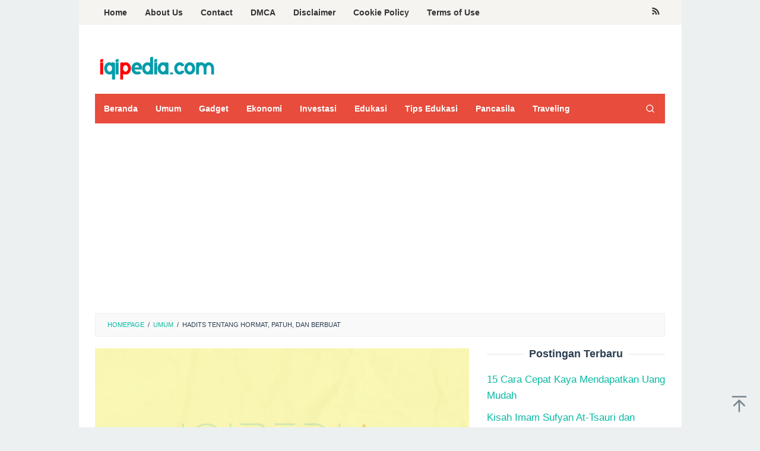

--- FILE ---
content_type: text/html; charset=UTF-8
request_url: https://iqipedia.com/2023/05/13/hadits-tentang-hormat-patuh-dan-berbuat/
body_size: 16834
content:
<!DOCTYPE html>
<html lang="en-US">
<head itemscope="itemscope" itemtype="https://schema.org/WebSite">
	 <script async src="https://pagead2.googlesyndication.com/pagead/js/adsbygoogle.js?client=ca-pub-6980830183909498"
     crossorigin="anonymous"></script>
	<meta name="google-site-verification" content="kf_497ox9dcscaCYMPaKTStb9Nw_IinplIgQRcdR4zQ" />
<meta charset="UTF-8">
<meta name="viewport" content="width=device-width, initial-scale=1">
<link rel="profile" href="https://gmpg.org/xfn/11">

	

<!-- Google tag (gtag.js) Cek Trafic Situs G-analityc -->
<script async src="https://www.googletagmanager.com/gtag/js?id=G-PG1Z6ZQ472"></script>
<script>
  window.dataLayer = window.dataLayer || [];
  function gtag(){dataLayer.push(arguments);}
  gtag('js', new Date());

  gtag('config', 'G-PG1Z6ZQ472');
</script>	
	
<meta name='robots' content='index, follow, max-image-preview:large, max-snippet:-1, max-video-preview:-1' />
	<style>img:is([sizes="auto" i], [sizes^="auto," i]) { contain-intrinsic-size: 3000px 1500px }</style>
	
	<!-- This site is optimized with the Yoast SEO plugin v26.7 - https://yoast.com/wordpress/plugins/seo/ -->
	<title>Hadits Tentang Hormat, Patuh, dan Berbuat - Iqipedia</title>
	<meta name="description" content="Islam adalah agama yang mengajarkan kebaikan dan kebenaran. Salah satu ajaran penting dalam Islam adalah tentang hormat, patuh, dan berbuat baik kepada" />
	<link rel="canonical" href="https://iqipedia.com/2023/05/13/hadits-tentang-hormat-patuh-dan-berbuat/" />
	<meta property="og:locale" content="en_US" />
	<meta property="og:type" content="article" />
	<meta property="og:title" content="Hadits Tentang Hormat, Patuh, dan Berbuat - Iqipedia" />
	<meta property="og:description" content="Islam adalah agama yang mengajarkan kebaikan dan kebenaran. Salah satu ajaran penting dalam Islam adalah tentang hormat, patuh, dan berbuat baik kepada" />
	<meta property="og:url" content="https://iqipedia.com/2023/05/13/hadits-tentang-hormat-patuh-dan-berbuat/" />
	<meta property="og:site_name" content="Iqipedia" />
	<meta property="article:published_time" content="2023-05-13T12:09:00+00:00" />
	<meta property="og:image" content="https://iqipedia.com/wp-content/uploads/2023/05/iqipedia-3.jpg" />
	<meta property="og:image:width" content="1280" />
	<meta property="og:image:height" content="720" />
	<meta property="og:image:type" content="image/jpeg" />
	<meta name="author" content="Reika" />
	<meta name="twitter:card" content="summary_large_image" />
	<meta name="twitter:label1" content="Written by" />
	<meta name="twitter:data1" content="Reika" />
	<meta name="twitter:label2" content="Est. reading time" />
	<meta name="twitter:data2" content="2 minutes" />
	<script type="application/ld+json" class="yoast-schema-graph">{"@context":"https://schema.org","@graph":[{"@type":"Article","@id":"https://iqipedia.com/2023/05/13/hadits-tentang-hormat-patuh-dan-berbuat/#article","isPartOf":{"@id":"https://iqipedia.com/2023/05/13/hadits-tentang-hormat-patuh-dan-berbuat/"},"author":{"name":"Reika","@id":"https://iqipedia.com/#/schema/person/7b9e6f6975fa7ed1b8e48cebafb18c91"},"headline":"Hadits Tentang Hormat, Patuh, dan Berbuat","datePublished":"2023-05-13T12:09:00+00:00","mainEntityOfPage":{"@id":"https://iqipedia.com/2023/05/13/hadits-tentang-hormat-patuh-dan-berbuat/"},"wordCount":397,"publisher":{"@id":"https://iqipedia.com/#organization"},"image":{"@id":"https://iqipedia.com/2023/05/13/hadits-tentang-hormat-patuh-dan-berbuat/#primaryimage"},"thumbnailUrl":"https://iqipedia.com/wp-content/uploads/2023/05/iqipedia-3.jpg","articleSection":["Umum"],"inLanguage":"en-US"},{"@type":"WebPage","@id":"https://iqipedia.com/2023/05/13/hadits-tentang-hormat-patuh-dan-berbuat/","url":"https://iqipedia.com/2023/05/13/hadits-tentang-hormat-patuh-dan-berbuat/","name":"Hadits Tentang Hormat, Patuh, dan Berbuat - Iqipedia","isPartOf":{"@id":"https://iqipedia.com/#website"},"primaryImageOfPage":{"@id":"https://iqipedia.com/2023/05/13/hadits-tentang-hormat-patuh-dan-berbuat/#primaryimage"},"image":{"@id":"https://iqipedia.com/2023/05/13/hadits-tentang-hormat-patuh-dan-berbuat/#primaryimage"},"thumbnailUrl":"https://iqipedia.com/wp-content/uploads/2023/05/iqipedia-3.jpg","datePublished":"2023-05-13T12:09:00+00:00","description":"Islam adalah agama yang mengajarkan kebaikan dan kebenaran. Salah satu ajaran penting dalam Islam adalah tentang hormat, patuh, dan berbuat baik kepada","breadcrumb":{"@id":"https://iqipedia.com/2023/05/13/hadits-tentang-hormat-patuh-dan-berbuat/#breadcrumb"},"inLanguage":"en-US","potentialAction":[{"@type":"ReadAction","target":["https://iqipedia.com/2023/05/13/hadits-tentang-hormat-patuh-dan-berbuat/"]}]},{"@type":"ImageObject","inLanguage":"en-US","@id":"https://iqipedia.com/2023/05/13/hadits-tentang-hormat-patuh-dan-berbuat/#primaryimage","url":"https://iqipedia.com/wp-content/uploads/2023/05/iqipedia-3.jpg","contentUrl":"https://iqipedia.com/wp-content/uploads/2023/05/iqipedia-3.jpg","width":1280,"height":720},{"@type":"BreadcrumbList","@id":"https://iqipedia.com/2023/05/13/hadits-tentang-hormat-patuh-dan-berbuat/#breadcrumb","itemListElement":[{"@type":"ListItem","position":1,"name":"Home","item":"https://iqipedia.com/"},{"@type":"ListItem","position":2,"name":"Hadits Tentang Hormat, Patuh, dan Berbuat"}]},{"@type":"WebSite","@id":"https://iqipedia.com/#website","url":"https://iqipedia.com/","name":"Iqipedia","description":"Media Kebaikan Informasi","publisher":{"@id":"https://iqipedia.com/#organization"},"potentialAction":[{"@type":"SearchAction","target":{"@type":"EntryPoint","urlTemplate":"https://iqipedia.com/?s={search_term_string}"},"query-input":{"@type":"PropertyValueSpecification","valueRequired":true,"valueName":"search_term_string"}}],"inLanguage":"en-US"},{"@type":"Organization","@id":"https://iqipedia.com/#organization","name":"Iqipedia","url":"https://iqipedia.com/","logo":{"@type":"ImageObject","inLanguage":"en-US","@id":"https://iqipedia.com/#/schema/logo/image/","url":"https://iqipedia.com/wp-content/uploads/2022/07/cropped-iqip-6-1.png","contentUrl":"https://iqipedia.com/wp-content/uploads/2022/07/cropped-iqip-6-1.png","width":208,"height":61,"caption":"Iqipedia"},"image":{"@id":"https://iqipedia.com/#/schema/logo/image/"}},{"@type":"Person","@id":"https://iqipedia.com/#/schema/person/7b9e6f6975fa7ed1b8e48cebafb18c91","name":"Reika","image":{"@type":"ImageObject","inLanguage":"en-US","@id":"https://iqipedia.com/#/schema/person/image/","url":"https://secure.gravatar.com/avatar/bdd723954385f33b93f4fede743a7150?s=96&d=mm&r=g","contentUrl":"https://secure.gravatar.com/avatar/bdd723954385f33b93f4fede743a7150?s=96&d=mm&r=g","caption":"Reika"},"url":"https://iqipedia.com/author/reika/"}]}</script>
	<!-- / Yoast SEO plugin. -->



<link rel="alternate" type="application/rss+xml" title="Iqipedia &raquo; Feed" href="https://iqipedia.com/feed/" />
<style id='wp-emoji-styles-inline-css' type='text/css'>

	img.wp-smiley, img.emoji {
		display: inline !important;
		border: none !important;
		box-shadow: none !important;
		height: 1em !important;
		width: 1em !important;
		margin: 0 0.07em !important;
		vertical-align: -0.1em !important;
		background: none !important;
		padding: 0 !important;
	}
</style>
<link rel='stylesheet' id='wp-block-library-css' href='https://iqipedia.com/wp-includes/css/dist/block-library/style.min.css?ver=6.7.4' type='text/css' media='all' />
<style id='classic-theme-styles-inline-css' type='text/css'>
/*! This file is auto-generated */
.wp-block-button__link{color:#fff;background-color:#32373c;border-radius:9999px;box-shadow:none;text-decoration:none;padding:calc(.667em + 2px) calc(1.333em + 2px);font-size:1.125em}.wp-block-file__button{background:#32373c;color:#fff;text-decoration:none}
</style>
<style id='global-styles-inline-css' type='text/css'>
:root{--wp--preset--aspect-ratio--square: 1;--wp--preset--aspect-ratio--4-3: 4/3;--wp--preset--aspect-ratio--3-4: 3/4;--wp--preset--aspect-ratio--3-2: 3/2;--wp--preset--aspect-ratio--2-3: 2/3;--wp--preset--aspect-ratio--16-9: 16/9;--wp--preset--aspect-ratio--9-16: 9/16;--wp--preset--color--black: #000000;--wp--preset--color--cyan-bluish-gray: #abb8c3;--wp--preset--color--white: #ffffff;--wp--preset--color--pale-pink: #f78da7;--wp--preset--color--vivid-red: #cf2e2e;--wp--preset--color--luminous-vivid-orange: #ff6900;--wp--preset--color--luminous-vivid-amber: #fcb900;--wp--preset--color--light-green-cyan: #7bdcb5;--wp--preset--color--vivid-green-cyan: #00d084;--wp--preset--color--pale-cyan-blue: #8ed1fc;--wp--preset--color--vivid-cyan-blue: #0693e3;--wp--preset--color--vivid-purple: #9b51e0;--wp--preset--gradient--vivid-cyan-blue-to-vivid-purple: linear-gradient(135deg,rgba(6,147,227,1) 0%,rgb(155,81,224) 100%);--wp--preset--gradient--light-green-cyan-to-vivid-green-cyan: linear-gradient(135deg,rgb(122,220,180) 0%,rgb(0,208,130) 100%);--wp--preset--gradient--luminous-vivid-amber-to-luminous-vivid-orange: linear-gradient(135deg,rgba(252,185,0,1) 0%,rgba(255,105,0,1) 100%);--wp--preset--gradient--luminous-vivid-orange-to-vivid-red: linear-gradient(135deg,rgba(255,105,0,1) 0%,rgb(207,46,46) 100%);--wp--preset--gradient--very-light-gray-to-cyan-bluish-gray: linear-gradient(135deg,rgb(238,238,238) 0%,rgb(169,184,195) 100%);--wp--preset--gradient--cool-to-warm-spectrum: linear-gradient(135deg,rgb(74,234,220) 0%,rgb(151,120,209) 20%,rgb(207,42,186) 40%,rgb(238,44,130) 60%,rgb(251,105,98) 80%,rgb(254,248,76) 100%);--wp--preset--gradient--blush-light-purple: linear-gradient(135deg,rgb(255,206,236) 0%,rgb(152,150,240) 100%);--wp--preset--gradient--blush-bordeaux: linear-gradient(135deg,rgb(254,205,165) 0%,rgb(254,45,45) 50%,rgb(107,0,62) 100%);--wp--preset--gradient--luminous-dusk: linear-gradient(135deg,rgb(255,203,112) 0%,rgb(199,81,192) 50%,rgb(65,88,208) 100%);--wp--preset--gradient--pale-ocean: linear-gradient(135deg,rgb(255,245,203) 0%,rgb(182,227,212) 50%,rgb(51,167,181) 100%);--wp--preset--gradient--electric-grass: linear-gradient(135deg,rgb(202,248,128) 0%,rgb(113,206,126) 100%);--wp--preset--gradient--midnight: linear-gradient(135deg,rgb(2,3,129) 0%,rgb(40,116,252) 100%);--wp--preset--font-size--small: 13px;--wp--preset--font-size--medium: 20px;--wp--preset--font-size--large: 36px;--wp--preset--font-size--x-large: 42px;--wp--preset--spacing--20: 0.44rem;--wp--preset--spacing--30: 0.67rem;--wp--preset--spacing--40: 1rem;--wp--preset--spacing--50: 1.5rem;--wp--preset--spacing--60: 2.25rem;--wp--preset--spacing--70: 3.38rem;--wp--preset--spacing--80: 5.06rem;--wp--preset--shadow--natural: 6px 6px 9px rgba(0, 0, 0, 0.2);--wp--preset--shadow--deep: 12px 12px 50px rgba(0, 0, 0, 0.4);--wp--preset--shadow--sharp: 6px 6px 0px rgba(0, 0, 0, 0.2);--wp--preset--shadow--outlined: 6px 6px 0px -3px rgba(255, 255, 255, 1), 6px 6px rgba(0, 0, 0, 1);--wp--preset--shadow--crisp: 6px 6px 0px rgba(0, 0, 0, 1);}:where(.is-layout-flex){gap: 0.5em;}:where(.is-layout-grid){gap: 0.5em;}body .is-layout-flex{display: flex;}.is-layout-flex{flex-wrap: wrap;align-items: center;}.is-layout-flex > :is(*, div){margin: 0;}body .is-layout-grid{display: grid;}.is-layout-grid > :is(*, div){margin: 0;}:where(.wp-block-columns.is-layout-flex){gap: 2em;}:where(.wp-block-columns.is-layout-grid){gap: 2em;}:where(.wp-block-post-template.is-layout-flex){gap: 1.25em;}:where(.wp-block-post-template.is-layout-grid){gap: 1.25em;}.has-black-color{color: var(--wp--preset--color--black) !important;}.has-cyan-bluish-gray-color{color: var(--wp--preset--color--cyan-bluish-gray) !important;}.has-white-color{color: var(--wp--preset--color--white) !important;}.has-pale-pink-color{color: var(--wp--preset--color--pale-pink) !important;}.has-vivid-red-color{color: var(--wp--preset--color--vivid-red) !important;}.has-luminous-vivid-orange-color{color: var(--wp--preset--color--luminous-vivid-orange) !important;}.has-luminous-vivid-amber-color{color: var(--wp--preset--color--luminous-vivid-amber) !important;}.has-light-green-cyan-color{color: var(--wp--preset--color--light-green-cyan) !important;}.has-vivid-green-cyan-color{color: var(--wp--preset--color--vivid-green-cyan) !important;}.has-pale-cyan-blue-color{color: var(--wp--preset--color--pale-cyan-blue) !important;}.has-vivid-cyan-blue-color{color: var(--wp--preset--color--vivid-cyan-blue) !important;}.has-vivid-purple-color{color: var(--wp--preset--color--vivid-purple) !important;}.has-black-background-color{background-color: var(--wp--preset--color--black) !important;}.has-cyan-bluish-gray-background-color{background-color: var(--wp--preset--color--cyan-bluish-gray) !important;}.has-white-background-color{background-color: var(--wp--preset--color--white) !important;}.has-pale-pink-background-color{background-color: var(--wp--preset--color--pale-pink) !important;}.has-vivid-red-background-color{background-color: var(--wp--preset--color--vivid-red) !important;}.has-luminous-vivid-orange-background-color{background-color: var(--wp--preset--color--luminous-vivid-orange) !important;}.has-luminous-vivid-amber-background-color{background-color: var(--wp--preset--color--luminous-vivid-amber) !important;}.has-light-green-cyan-background-color{background-color: var(--wp--preset--color--light-green-cyan) !important;}.has-vivid-green-cyan-background-color{background-color: var(--wp--preset--color--vivid-green-cyan) !important;}.has-pale-cyan-blue-background-color{background-color: var(--wp--preset--color--pale-cyan-blue) !important;}.has-vivid-cyan-blue-background-color{background-color: var(--wp--preset--color--vivid-cyan-blue) !important;}.has-vivid-purple-background-color{background-color: var(--wp--preset--color--vivid-purple) !important;}.has-black-border-color{border-color: var(--wp--preset--color--black) !important;}.has-cyan-bluish-gray-border-color{border-color: var(--wp--preset--color--cyan-bluish-gray) !important;}.has-white-border-color{border-color: var(--wp--preset--color--white) !important;}.has-pale-pink-border-color{border-color: var(--wp--preset--color--pale-pink) !important;}.has-vivid-red-border-color{border-color: var(--wp--preset--color--vivid-red) !important;}.has-luminous-vivid-orange-border-color{border-color: var(--wp--preset--color--luminous-vivid-orange) !important;}.has-luminous-vivid-amber-border-color{border-color: var(--wp--preset--color--luminous-vivid-amber) !important;}.has-light-green-cyan-border-color{border-color: var(--wp--preset--color--light-green-cyan) !important;}.has-vivid-green-cyan-border-color{border-color: var(--wp--preset--color--vivid-green-cyan) !important;}.has-pale-cyan-blue-border-color{border-color: var(--wp--preset--color--pale-cyan-blue) !important;}.has-vivid-cyan-blue-border-color{border-color: var(--wp--preset--color--vivid-cyan-blue) !important;}.has-vivid-purple-border-color{border-color: var(--wp--preset--color--vivid-purple) !important;}.has-vivid-cyan-blue-to-vivid-purple-gradient-background{background: var(--wp--preset--gradient--vivid-cyan-blue-to-vivid-purple) !important;}.has-light-green-cyan-to-vivid-green-cyan-gradient-background{background: var(--wp--preset--gradient--light-green-cyan-to-vivid-green-cyan) !important;}.has-luminous-vivid-amber-to-luminous-vivid-orange-gradient-background{background: var(--wp--preset--gradient--luminous-vivid-amber-to-luminous-vivid-orange) !important;}.has-luminous-vivid-orange-to-vivid-red-gradient-background{background: var(--wp--preset--gradient--luminous-vivid-orange-to-vivid-red) !important;}.has-very-light-gray-to-cyan-bluish-gray-gradient-background{background: var(--wp--preset--gradient--very-light-gray-to-cyan-bluish-gray) !important;}.has-cool-to-warm-spectrum-gradient-background{background: var(--wp--preset--gradient--cool-to-warm-spectrum) !important;}.has-blush-light-purple-gradient-background{background: var(--wp--preset--gradient--blush-light-purple) !important;}.has-blush-bordeaux-gradient-background{background: var(--wp--preset--gradient--blush-bordeaux) !important;}.has-luminous-dusk-gradient-background{background: var(--wp--preset--gradient--luminous-dusk) !important;}.has-pale-ocean-gradient-background{background: var(--wp--preset--gradient--pale-ocean) !important;}.has-electric-grass-gradient-background{background: var(--wp--preset--gradient--electric-grass) !important;}.has-midnight-gradient-background{background: var(--wp--preset--gradient--midnight) !important;}.has-small-font-size{font-size: var(--wp--preset--font-size--small) !important;}.has-medium-font-size{font-size: var(--wp--preset--font-size--medium) !important;}.has-large-font-size{font-size: var(--wp--preset--font-size--large) !important;}.has-x-large-font-size{font-size: var(--wp--preset--font-size--x-large) !important;}
:where(.wp-block-post-template.is-layout-flex){gap: 1.25em;}:where(.wp-block-post-template.is-layout-grid){gap: 1.25em;}
:where(.wp-block-columns.is-layout-flex){gap: 2em;}:where(.wp-block-columns.is-layout-grid){gap: 2em;}
:root :where(.wp-block-pullquote){font-size: 1.5em;line-height: 1.6;}
</style>
<link rel='stylesheet' id='dashicons-css' href='https://iqipedia.com/wp-includes/css/dashicons.min.css?ver=6.7.4' type='text/css' media='all' />
<link rel='stylesheet' id='admin-bar-css' href='https://iqipedia.com/wp-includes/css/admin-bar.min.css?ver=6.7.4' type='text/css' media='all' />
<style id='admin-bar-inline-css' type='text/css'>

    /* Hide CanvasJS credits for P404 charts specifically */
    #p404RedirectChart .canvasjs-chart-credit {
        display: none !important;
    }
    
    #p404RedirectChart canvas {
        border-radius: 6px;
    }

    .p404-redirect-adminbar-weekly-title {
        font-weight: bold;
        font-size: 14px;
        color: #fff;
        margin-bottom: 6px;
    }

    #wpadminbar #wp-admin-bar-p404_free_top_button .ab-icon:before {
        content: "\f103";
        color: #dc3545;
        top: 3px;
    }
    
    #wp-admin-bar-p404_free_top_button .ab-item {
        min-width: 80px !important;
        padding: 0px !important;
    }
    
    /* Ensure proper positioning and z-index for P404 dropdown */
    .p404-redirect-adminbar-dropdown-wrap { 
        min-width: 0; 
        padding: 0;
        position: static !important;
    }
    
    #wpadminbar #wp-admin-bar-p404_free_top_button_dropdown {
        position: static !important;
    }
    
    #wpadminbar #wp-admin-bar-p404_free_top_button_dropdown .ab-item {
        padding: 0 !important;
        margin: 0 !important;
    }
    
    .p404-redirect-dropdown-container {
        min-width: 340px;
        padding: 18px 18px 12px 18px;
        background: #23282d !important;
        color: #fff;
        border-radius: 12px;
        box-shadow: 0 8px 32px rgba(0,0,0,0.25);
        margin-top: 10px;
        position: relative !important;
        z-index: 999999 !important;
        display: block !important;
        border: 1px solid #444;
    }
    
    /* Ensure P404 dropdown appears on hover */
    #wpadminbar #wp-admin-bar-p404_free_top_button .p404-redirect-dropdown-container { 
        display: none !important;
    }
    
    #wpadminbar #wp-admin-bar-p404_free_top_button:hover .p404-redirect-dropdown-container { 
        display: block !important;
    }
    
    #wpadminbar #wp-admin-bar-p404_free_top_button:hover #wp-admin-bar-p404_free_top_button_dropdown .p404-redirect-dropdown-container {
        display: block !important;
    }
    
    .p404-redirect-card {
        background: #2c3338;
        border-radius: 8px;
        padding: 18px 18px 12px 18px;
        box-shadow: 0 2px 8px rgba(0,0,0,0.07);
        display: flex;
        flex-direction: column;
        align-items: flex-start;
        border: 1px solid #444;
    }
    
    .p404-redirect-btn {
        display: inline-block;
        background: #dc3545;
        color: #fff !important;
        font-weight: bold;
        padding: 5px 22px;
        border-radius: 8px;
        text-decoration: none;
        font-size: 17px;
        transition: background 0.2s, box-shadow 0.2s;
        margin-top: 8px;
        box-shadow: 0 2px 8px rgba(220,53,69,0.15);
        text-align: center;
        line-height: 1.6;
    }
    
    .p404-redirect-btn:hover {
        background: #c82333;
        color: #fff !important;
        box-shadow: 0 4px 16px rgba(220,53,69,0.25);
    }
    
    /* Prevent conflicts with other admin bar dropdowns */
    #wpadminbar .ab-top-menu > li:hover > .ab-item,
    #wpadminbar .ab-top-menu > li.hover > .ab-item {
        z-index: auto;
    }
    
    #wpadminbar #wp-admin-bar-p404_free_top_button:hover > .ab-item {
        z-index: 999998 !important;
    }
    
</style>
<link rel='stylesheet' id='idblog-core-css' href='https://iqipedia.com/wp-content/plugins/idblog-core/css/idblog-core.css?ver=1.0.0' type='text/css' media='all' />
<style id='idblog-core-inline-css' type='text/css'>
.gmr-ab-authorname span.uname a{color:#222222 !important;}.gmr-ab-desc {color:#aaaaaa !important;}.gmr-ab-web a{color:#dddddd !important;}
</style>
<link rel='stylesheet' id='superfast-style-css' href='https://iqipedia.com/wp-content/themes/superfast/style.css?ver=6.7.4' type='text/css' media='all' />
<style id='superfast-style-inline-css' type='text/css'>
body{color:#2c3e50;font-family:"Helvetica Neue",sans-serif;font-weight:500;font-size:17px;}kbd,a.button:hover,button:hover,.button:hover,button.button:hover,input[type="button"]:hover,input[type="reset"]:hover,input[type="submit"]:hover,a.button:focus,button:focus,.button:focus,button.button:focus,input[type="button"]:focus,input[type="reset"]:focus,input[type="submit"]:focus,a.button:active,button:active,.button:active,button.button:active,input[type="button"]:active,input[type="reset"]:active,input[type="submit"]:active,.tagcloud a:hover,.tagcloud a:focus,.tagcloud a:active{background-color:#08b9a3;}a,a:hover,a:focus,a:active{color:#08b9a3;}ul.page-numbers li span.page-numbers,ul.page-numbers li a:hover,.page-links a .page-link-number:hover,a.button,button,.button,button.button,input[type="button"],input[type="reset"],input[type="submit"],.tagcloud a,.sticky .gmr-box-content,.gmr-theme div.sharedaddy h3.sd-title:before,.gmr-theme div.idblog-related-post h3.related-title:before,.idblog-social-share h3:before,.bypostauthor > .comment-body{border-color:#08b9a3;}.site-header{background-size:auto;background-repeat:repeat;background-position:center top;background-attachment:scroll;background-color:#ffffff;}.site-title a{color:#e74c3c;}.site-description{color:#999999;}.gmr-logo{margin-top:15px;}.gmr-menuwrap{background-color:#e74c3c;}#gmr-responsive-menu,.gmr-mainmenu #primary-menu > li > a,.gmr-mainmenu #primary-menu > li > button{color:#ffffff;}.gmr-mainmenu #primary-menu > li.menu-border > a span,.gmr-mainmenu #primary-menu > li.page_item_has_children > a:after,.gmr-mainmenu #primary-menu > li.menu-item-has-children > a:after,.gmr-mainmenu #primary-menu .sub-menu > li.page_item_has_children > a:after,.gmr-mainmenu #primary-menu .sub-menu > li.menu-item-has-children > a:after,.gmr-mainmenu #primary-menu .children > li.page_item_has_children > a:after,.gmr-mainmenu #primary-menu .children > li.menu-item-has-children > a:after{border-color:#ffffff;}#gmr-responsive-menu:hover,.gmr-mainmenu #primary-menu > li:hover > a,.gmr-mainmenu #primary-menu > li.current-menu-item > a,.gmr-mainmenu #primary-menu > li.current-menu-ancestor > a,.gmr-mainmenu #primary-menu > li.current_page_item > a,.gmr-mainmenu #primary-menu > li.current_page_ancestor > a,.gmr-mainmenu #primary-menu > li > button:hover{color:#dddddd;}.gmr-mainmenu #primary-menu > li.menu-border:hover > a span,.gmr-mainmenu #primary-menu > li.menu-border.current-menu-item > a span,.gmr-mainmenu #primary-menu > li.menu-border.current-menu-ancestor > a span,.gmr-mainmenu #primary-menu > li.menu-border.current_page_item > a span,.gmr-mainmenu #primary-menu > li.menu-border.current_page_ancestor > a span,.gmr-mainmenu #primary-menu > li.page_item_has_children:hover > a:after,.gmr-mainmenu #primary-menu > li.menu-item-has-children:hover > a:after{border-color:#dddddd;}.gmr-mainmenu #primary-menu > li:hover > a,.gmr-mainmenu #primary-menu > li.current-menu-item > a,.gmr-mainmenu #primary-menu > li.current-menu-ancestor > a,.gmr-mainmenu #primary-menu > li.current_page_item > a,.gmr-mainmenu #primary-menu > li.current_page_ancestor > a{background-color:#db301e;}.gmr-secondmenuwrap{background-color:#f6f4f1;}#gmr-secondaryresponsive-menu,.gmr-secondmenu #primary-menu > li > a,.gmr-social-icon ul > li > a{color:#333333;}.gmr-secondmenu #primary-menu > li.menu-border > a span,.gmr-secondmenu #primary-menu > li.page_item_has_children > a:after,.gmr-secondmenu #primary-menu > li.menu-item-has-children > a:after,.gmr-secondmenu #primary-menu .sub-menu > li.page_item_has_children > a:after,.gmr-secondmenu #primary-menu .sub-menu > li.menu-item-has-children > a:after,.gmr-secondmenu #primary-menu .children > li.page_item_has_children > a:after,.gmr-secondmenu #primary-menu .children > li.menu-item-has-children > a:after{border-color:#333333;}#gmr-secondaryresponsive-menu:hover,.gmr-secondmenu #primary-menu > li:hover > a,.gmr-secondmenu #primary-menu .current-menu-item > a,.gmr-secondmenu #primary-menu .current-menu-ancestor > a,.gmr-secondmenu #primary-menu .current_page_item > a,.gmr-secondmenu #primary-menu .current_page_ancestor > a,.gmr-social-icon ul > li > a:hover{color:#e74c3c;}.gmr-secondmenu #primary-menu > li.menu-border:hover > a span,.gmr-secondmenu #primary-menu > li.menu-border.current-menu-item > a span,.gmr-secondmenu #primary-menu > li.menu-border.current-menu-ancestor > a span,.gmr-secondmenu #primary-menu > li.menu-border.current_page_item > a span,.gmr-secondmenu #primary-menu > li.menu-border.current_page_ancestor > a span,.gmr-secondmenu #primary-menu > li.page_item_has_children:hover > a:after,.gmr-secondmenu #primary-menu > li.menu-item-has-children:hover > a:after{border-color:#e74c3c;}.gmr-content,.top-header{background-color:#fff;}h1,h2,h3,h4,h5,h6,.h1,.h2,.h3,.h4,.h5,.h6,.site-title,#gmr-responsive-menu,#primary-menu > li > a{font-family:"Helvetica Neue",sans-serif;}h1{font-size:30px;}h2{font-size:26px;}h3{font-size:24px;}h4{font-size:22px;}h5{font-size:20px;}h6{font-size:18px;}.widget-footer{background-color:#3d566e;color:#ecf0f1;}.widget-footer a{color:#f39c12;}.widget-footer a:hover{color:#f1c40f;}.site-footer{background-color:#2c3e50;color:#f1c40f;}.site-footer a{color:#ecf0f1;}.site-footer a:hover{color:#bdc3c7;}
</style>
<link rel="https://api.w.org/" href="https://iqipedia.com/wp-json/" /><link rel="alternate" title="JSON" type="application/json" href="https://iqipedia.com/wp-json/wp/v2/posts/5661" /><link rel="EditURI" type="application/rsd+xml" title="RSD" href="https://iqipedia.com/xmlrpc.php?rsd" />
<meta name="generator" content="WordPress 6.7.4" />
<link rel='shortlink' href='https://iqipedia.com/?p=5661' />
<link rel="alternate" title="oEmbed (JSON)" type="application/json+oembed" href="https://iqipedia.com/wp-json/oembed/1.0/embed?url=https%3A%2F%2Fiqipedia.com%2F2023%2F05%2F13%2Fhadits-tentang-hormat-patuh-dan-berbuat%2F" />
<link rel="alternate" title="oEmbed (XML)" type="text/xml+oembed" href="https://iqipedia.com/wp-json/oembed/1.0/embed?url=https%3A%2F%2Fiqipedia.com%2F2023%2F05%2F13%2Fhadits-tentang-hormat-patuh-dan-berbuat%2F&#038;format=xml" />
<!-- HFCM by 99 Robots - Snippet # 1:  -->

<!-- /end HFCM by 99 Robots -->
<link rel="icon" href="https://iqipedia.com/wp-content/uploads/2022/08/cropped-a-1-60x60.png" sizes="32x32" />
<link rel="icon" href="https://iqipedia.com/wp-content/uploads/2022/08/cropped-a-1.png" sizes="192x192" />
<link rel="apple-touch-icon" href="https://iqipedia.com/wp-content/uploads/2022/08/cropped-a-1.png" />
<meta name="msapplication-TileImage" content="https://iqipedia.com/wp-content/uploads/2022/08/cropped-a-1.png" />
</head>

<body data-rsssl=1 class="post-template-default single single-post postid-5661 single-format-standard wp-custom-logo gmr-theme idtheme kentooz gmr-sticky gmr-box-layout group-blog" itemscope="itemscope" itemtype="https://schema.org/WebPage">
<div class="site inner-wrap" id="site-container">

	<a class="skip-link screen-reader-text" href="#main">Skip to content</a>

	
		
		<header id="masthead" class="site-header" role="banner" itemscope="itemscope" itemtype="https://schema.org/WPHeader">
							<div class="gmr-secondmenuwrap clearfix">
					<div class="container">
													<nav id="site-navigation" class="gmr-secondmenu" role="navigation" itemscope="itemscope" itemtype="https://schema.org/SiteNavigationElement">
								<ul id="primary-menu" class="menu"><li id="menu-item-209" class="menu-item menu-item-type-custom menu-item-object-custom menu-item-home menu-item-209"><a href="https://iqipedia.com/" itemprop="url"><span itemprop="name">Home</span></a></li>
<li id="menu-item-5577" class="menu-item menu-item-type-post_type menu-item-object-page menu-item-5577"><a href="https://iqipedia.com/about-us/" itemprop="url"><span itemprop="name">About Us</span></a></li>
<li id="menu-item-5576" class="menu-item menu-item-type-post_type menu-item-object-page menu-item-5576"><a href="https://iqipedia.com/contact/" itemprop="url"><span itemprop="name">Contact</span></a></li>
<li id="menu-item-5572" class="menu-item menu-item-type-post_type menu-item-object-page menu-item-5572"><a href="https://iqipedia.com/digital-millennium-copyright-act-notice/" itemprop="url"><span itemprop="name">DMCA</span></a></li>
<li id="menu-item-5573" class="menu-item menu-item-type-post_type menu-item-object-page menu-item-5573"><a href="https://iqipedia.com/disclaimer/" itemprop="url"><span itemprop="name">Disclaimer</span></a></li>
<li id="menu-item-5574" class="menu-item menu-item-type-post_type menu-item-object-page menu-item-5574"><a href="https://iqipedia.com/cookie-policy/" itemprop="url"><span itemprop="name">Cookie Policy</span></a></li>
<li id="menu-item-5575" class="menu-item menu-item-type-post_type menu-item-object-page menu-item-5575"><a href="https://iqipedia.com/terms-of-use/" itemprop="url"><span itemprop="name">Terms of Use</span></a></li>
</ul>							</nav><!-- #site-navigation -->
													<nav id="site-navigation" class="gmr-social-icon" role="navigation" itemscope="itemscope" itemtype="https://schema.org/SiteNavigationElement">
							<ul class="pull-right">
								<li><a href="https://iqipedia.com/feed/" title="RSS" class="rss" target="_blank" rel="nofollow"><svg xmlns="http://www.w3.org/2000/svg" xmlns:xlink="http://www.w3.org/1999/xlink" aria-hidden="true" role="img" width="1em" height="1em" preserveAspectRatio="xMidYMid meet" viewBox="0 0 20 20"><path d="M14.92 18H18C18 9.32 10.82 2.25 2 2.25v3.02c7.12 0 12.92 5.71 12.92 12.73zm-5.44 0h3.08C12.56 12.27 7.82 7.6 2 7.6v3.02c2 0 3.87.77 5.29 2.16A7.292 7.292 0 0 1 9.48 18zm-5.35-.02c1.17 0 2.13-.93 2.13-2.09c0-1.15-.96-2.09-2.13-2.09c-1.18 0-2.13.94-2.13 2.09c0 1.16.95 2.09 2.13 2.09z" fill="currentColor"/></svg></a></li>							</ul>
						</nav><!-- #site-navigation -->
					</div>
				</div>
			
						<div class="container">
					<div class="clearfix gmr-headwrapper">
						<div class="gmr-logomobile"><div class="gmr-logo"><a href="https://iqipedia.com/" class="custom-logo-link" itemprop="url" title="Iqipedia"><img src="https://iqipedia.com/wp-content/uploads/2022/07/cropped-iqip-6-1.png" alt="Iqipedia" title="Iqipedia" itemprop="image" /></a></div></div>					</div>
				</div>
					</header><!-- #masthead -->
		<div class="top-header pos-stickymenu">
						<div class="container">
							<div class="gmr-menuwrap clearfix">
															<div class="close-topnavmenu-wrap"><a id="close-topnavmenu-button" rel="nofollow" href="#"><svg xmlns="http://www.w3.org/2000/svg" xmlns:xlink="http://www.w3.org/1999/xlink" aria-hidden="true" role="img" width="1em" height="1em" preserveAspectRatio="xMidYMid meet" viewBox="0 0 32 32"><path d="M16 2C8.2 2 2 8.2 2 16s6.2 14 14 14s14-6.2 14-14S23.8 2 16 2zm0 26C9.4 28 4 22.6 4 16S9.4 4 16 4s12 5.4 12 12s-5.4 12-12 12z" fill="currentColor"/><path d="M21.4 23L16 17.6L10.6 23L9 21.4l5.4-5.4L9 10.6L10.6 9l5.4 5.4L21.4 9l1.6 1.6l-5.4 5.4l5.4 5.4z" fill="currentColor"/></svg></a></div>
						<a id="gmr-responsive-menu" href="#menus" rel="nofollow">
							<svg xmlns="http://www.w3.org/2000/svg" xmlns:xlink="http://www.w3.org/1999/xlink" aria-hidden="true" role="img" width="1em" height="1em" preserveAspectRatio="xMidYMid meet" viewBox="0 0 24 24"><path d="M3 18h18v-2H3v2zm0-5h18v-2H3v2zm0-7v2h18V6H3z" fill="currentColor"/></svg>MENU						</a>
						<nav id="site-navigation" class="gmr-mainmenu" role="navigation" itemscope="itemscope" itemtype="https://schema.org/SiteNavigationElement">
							<ul id="primary-menu" class="menu"><li id="menu-item-10449" class="menu-item menu-item-type-custom menu-item-object-custom menu-item-10449"><a href="/" itemprop="url"><span itemprop="name">Beranda</span></a></li>
<li id="menu-item-8680" class="menu-item menu-item-type-taxonomy menu-item-object-category current-post-ancestor current-menu-parent current-post-parent menu-item-8680"><a href="https://iqipedia.com/category/umum/" itemprop="url"><span itemprop="name">Umum</span></a></li>
<li id="menu-item-8688" class="menu-item menu-item-type-taxonomy menu-item-object-category menu-item-8688"><a href="https://iqipedia.com/category/gadget/" itemprop="url"><span itemprop="name">Gadget</span></a></li>
<li id="menu-item-8685" class="menu-item menu-item-type-taxonomy menu-item-object-category menu-item-8685"><a href="https://iqipedia.com/category/ekonomi/" itemprop="url"><span itemprop="name">Ekonomi</span></a></li>
<li id="menu-item-8689" class="menu-item menu-item-type-taxonomy menu-item-object-category menu-item-8689"><a href="https://iqipedia.com/category/investasi/" itemprop="url"><span itemprop="name">Investasi</span></a></li>
<li id="menu-item-8686" class="menu-item menu-item-type-taxonomy menu-item-object-category menu-item-8686"><a href="https://iqipedia.com/category/edukasi/" itemprop="url"><span itemprop="name">Edukasi</span></a></li>
<li id="menu-item-8687" class="menu-item menu-item-type-taxonomy menu-item-object-category menu-item-8687"><a href="https://iqipedia.com/category/tips-edu/" itemprop="url"><span itemprop="name">Tips Edukasi</span></a></li>
<li id="menu-item-8683" class="menu-item menu-item-type-taxonomy menu-item-object-category menu-item-8683"><a href="https://iqipedia.com/category/pancasila/" itemprop="url"><span itemprop="name">Pancasila</span></a></li>
<li id="menu-item-8690" class="menu-item menu-item-type-taxonomy menu-item-object-category menu-item-8690"><a href="https://iqipedia.com/category/traveling/" itemprop="url"><span itemprop="name">Traveling</span></a></li>
<li class="menu-item menu-item-type-search-btn gmr-search pull-right"><button class="search-button topnav-button" id="search-menu-button" title="Search"><svg xmlns="http://www.w3.org/2000/svg" xmlns:xlink="http://www.w3.org/1999/xlink" aria-hidden="true" role="img" width="1em" height="1em" preserveAspectRatio="xMidYMid meet" viewBox="0 0 24 24"><g fill="none" stroke="currentColor" stroke-width="2" stroke-linecap="round" stroke-linejoin="round"><circle cx="11" cy="11" r="8"/><path d="M21 21l-4.35-4.35"/></g></svg></button><div class="search-dropdown search" id="search-dropdown-container"><form method="get" class="gmr-searchform searchform" action="https://iqipedia.com/"><input type="text" name="s" id="s" placeholder="Search" /></form></div></li></ul>						</nav><!-- #site-navigation -->
									</div>
			</div>
		</div><!-- .top-header -->
		
			<div id="content" class="gmr-content">
			
						<div class="container">
				<div class="row">
								<div class="col-md-12">
				<div class="breadcrumbs" itemscope itemtype="https://schema.org/BreadcrumbList">
																										<span class="first-cl" itemprop="itemListElement" itemscope itemtype="https://schema.org/ListItem">
									<a itemscope itemtype="https://schema.org/WebPage" itemprop="item" itemid="https://iqipedia.com/" href="https://iqipedia.com/"><span itemprop="name">Homepage</span></a>
									<span itemprop="position" content="1"></span>
								</span>
														<span class="separator">/</span>
																																<span class="0-cl" itemprop="itemListElement" itemscope itemtype="https://schema.org/ListItem">
									<a itemscope itemtype="https://schema.org/WebPage" itemprop="item" itemid="https://iqipedia.com/category/umum/" href="https://iqipedia.com/category/umum/"><span itemprop="name">Umum</span></a>
									<span itemprop="position" content="2"></span>
								</span>
														<span class="separator">/</span>
																								<span class="last-cl" itemscope itemtype="https://schema.org/ListItem">
							<span itemprop="name">Hadits Tentang Hormat, Patuh, dan Berbuat</span>
							<span itemprop="position" content="3"></span>
							</span>
															</div>
			</div>
				
<div id="primary" class="content-area col-md-8">
	<main id="main" class="site-main" role="main">

	
<article id="post-5661" class="post-5661 post type-post status-publish format-standard has-post-thumbnail hentry category-umum" itemscope="itemscope" itemtype="https://schema.org/CreativeWork">

	<div class="gmr-box-content gmr-single">
				<figure class="wp-caption alignnone">
				<img width="1280" height="720" src="https://iqipedia.com/wp-content/uploads/2023/05/iqipedia-3.jpg" class="attachment-full size-full wp-post-image" alt="" decoding="async" fetchpriority="high" srcset="https://iqipedia.com/wp-content/uploads/2023/05/iqipedia-3.jpg 1280w, https://iqipedia.com/wp-content/uploads/2023/05/iqipedia-3-768x432.jpg 768w" sizes="(max-width: 1280px) 100vw, 1280px" title="iqipedia (3)" />							</figure>
			
		<header class="entry-header">
			<h1 class="entry-title" itemprop="headline">Hadits Tentang Hormat, Patuh, dan Berbuat</h1>			<span class="byline"> By <span class="entry-author vcard" itemprop="author" itemscope="itemscope" itemtype="https://schema.org/person"><a class="url fn n" href="https://iqipedia.com/author/reika/" title="Permalink to: Reika" itemprop="url"><span itemprop="name">Reika</span></a></span></span><span class="posted-on">Posted on <time class="entry-date published updated" itemprop="dateModified" datetime="2023-05-13T12:09:00-06:00">May 13, 2023</time></span>		</header><!-- .entry-header -->

		<div class="entry-content entry-content-single" itemprop="text">
			<p>Islam adalah agama yang mengajarkan kebaikan dan kebenaran. Salah satu ajaran penting dalam Islam adalah tentang hormat, patuh, dan berbuat baik kepada sesama. Hal ini ditegaskan dalam hadits-hadits berikut.</p>
<div class="lwptoc lwptoc-autoWidth lwptoc-baseItems lwptoc-light lwptoc-notInherit" data-smooth-scroll="1" data-smooth-scroll-offset="24"><div class="lwptoc_i">    <div class="lwptoc_header">
        <b class="lwptoc_title">Daftar Isi</b>                    <span class="lwptoc_toggle">
                <a href="#" class="lwptoc_toggle_label" data-label="Tampilkan">Sembunyikan</a>
            </span>
            </div>
<div class="lwptoc_items lwptoc_items-visible">
    <div class="lwptoc_itemWrap"><div class="lwptoc_item">    <a href="#Hadits_Tentang_Hormat">
                <span class="lwptoc_item_label">Hadits Tentang Hormat</span>
    </a>
    </div><div class="lwptoc_item">    <a href="#Hadits_Tentang_Patuh">
                <span class="lwptoc_item_label">Hadits Tentang Patuh</span>
    </a>
    </div><div class="lwptoc_item">    <a href="#Hadits_Tentang_Berbuat_Baik">
                <span class="lwptoc_item_label">Hadits Tentang Berbuat Baik</span>
    </a>
    </div><div class="lwptoc_item">    <a href="#Kesimpulan">
                <span class="lwptoc_item_label">Kesimpulan</span>
    </a>
    <div class="lwptoc_itemWrap"><div class="lwptoc_item">    <a href="#Share_this">
                <span class="lwptoc_item_label">Share this:</span>
    </a>
    </div><div class="lwptoc_item">    <a href="#Related_posts">
                <span class="lwptoc_item_label">Related posts:</span>
    </a>
    </div></div></div></div></div>
</div></div><h2><span id="Hadits_Tentang_Hormat">Hadits Tentang Hormat</span></h2>
<p>1. “Tidaklah beriman seseorang di antara kamu sehingga ia mencintai untuk saudaranya apa yang ia cintai untuk dirinya sendiri.” (HR. Bukhari dan Muslim)</p>
<p>Hadits di atas mengajarkan pentingnya kita saling menghormati dan mencintai sesama. Ketika kita mencintai orang lain seperti kita mencintai diri sendiri, maka kita akan memperlakukan mereka dengan baik dan tidak merugikan mereka.</p>
<p>2. “Barang siapa yang tidak menghormati orang yang lebih tua dari dia dan tidak mengasihi orang yang lebih muda darinya, bukan termasuk golongan kami.” (HR. Tirmidzi)</p>
<p>Hadits di atas mengajarkan kita untuk menghormati orang yang lebih tua dan mengasihi orang yang lebih muda dari kita. Hal ini menunjukkan bahwa Islam mengajarkan kesetaraan dan saling menghormati antara semua umat manusia.</p>
<h2><span id="Hadits_Tentang_Patuh">Hadits Tentang Patuh</span></h2>
<p>1. “Barang siapa yang taat kepada pemimpinnya, maka ia telah taat kepada Allah. Dan barang siapa yang durhaka kepada pemimpinnya, maka ia telah durhaka kepada Allah.” (HR. Bukhari)</p><div class='code-block code-block-2' style='margin: 8px auto; text-align: center; display: block; clear: both;'>
<script async src="https://pagead2.googlesyndication.com/pagead/js/adsbygoogle.js?client=ca-pub-6980830183909498"
     crossorigin="anonymous"></script>
<!-- Iqi2 -->
<ins class="adsbygoogle"
     style="display:block"
     data-ad-client="ca-pub-6980830183909498"
     data-ad-slot="5892912707"
     data-ad-format="auto"
     data-full-width-responsive="true"></ins>
<script>
     (adsbygoogle = window.adsbygoogle || []).push({});
</script></div>

<div style="clear:both; margin-top:0em; margin-bottom:1em;"><a href="https://iqipedia.com/2023/05/27/pengertian-takziyah-melayat-adab/" target="_blank" rel="dofollow" class="u0539b502e677e808a74bf8e7badb3948"><!-- INLINE RELATED POSTS 1/3 //--><style> .u0539b502e677e808a74bf8e7badb3948 { padding:0px; margin: 0; padding-top:1em!important; padding-bottom:1em!important; width:100%; display: block; font-weight:bold; background-color:#eaeaea; border:0!important; border-left:4px solid #34495E!important; text-decoration:none; } .u0539b502e677e808a74bf8e7badb3948:active, .u0539b502e677e808a74bf8e7badb3948:hover { opacity: 1; transition: opacity 250ms; webkit-transition: opacity 250ms; text-decoration:none; } .u0539b502e677e808a74bf8e7badb3948 { transition: background-color 250ms; webkit-transition: background-color 250ms; opacity: 1; transition: opacity 250ms; webkit-transition: opacity 250ms; } .u0539b502e677e808a74bf8e7badb3948 .ctaText { font-weight:bold; color:#464646; text-decoration:none; font-size: 16px; } .u0539b502e677e808a74bf8e7badb3948 .postTitle { color:#000000; text-decoration: underline!important; font-size: 16px; } .u0539b502e677e808a74bf8e7badb3948:hover .postTitle { text-decoration: underline!important; } </style><div style="padding-left:1em; padding-right:1em;"><span class="ctaText">Pos Terkait:</span>&nbsp; <span class="postTitle">Pengertian Takziyah Melayat Adab</span></div></a></div><p>Hadits di atas mengajarkan pentingnya kita patuh kepada pemimpin kita, baik itu dalam hal pemerintahan, organisasi, maupun keluarga. Dengan patuh kepada pemimpin, kita akan menciptakan kedamaian dan keharmonisan dalam masyarakat.</p>
<p>2. “Taatilah Allah dan taatilah Rasul, dan ulil amri di antara kalian.” (HR. Bukhari dan Muslim)</p>
<p>Hadits di atas mengajarkan kita untuk patuh kepada Allah dan Rasul-Nya, serta patuh kepada ulil amri (pemimpin) yang telah ditunjuk oleh Allah. Hal ini menunjukkan bahwa kepatuhan kepada pemimpin adalah bagian dari kepatuhan kepada Allah.</p>
<h2><span id="Hadits_Tentang_Berbuat_Baik">Hadits Tentang Berbuat Baik</span></h2>
<p>1. “Tidaklah iman seseorang di antara kamu sempurna sehingga ia mencintai untuk orang lain apa yang ia mencintai untuk dirinya sendiri.” (HR. Bukhari dan Muslim)</p>
<p>Hadits di atas mengajarkan kita untuk berbuat baik kepada sesama, dengan mencintai orang lain seperti kita mencintai diri sendiri. Ketika kita mencintai orang lain, maka kita akan melakukan berbagai tindakan baik untuk mereka.</p>
<p>2. “Sesungguhnya Allah mencintai hamba-Nya yang paling baik akhlaknya.” (HR. Bukhari dan Muslim)</p>
<p>Hadits di atas mengajarkan pentingnya kita berbuat baik dan memiliki akhlak yang baik. Dengan berbuat baik, kita akan mendapatkan cinta dan ridha Allah.</p>
<div style="clear:both; margin-top:0em; margin-bottom:1em;"><a href="https://iqipedia.com/2023/05/15/syarat-wajib-puasa-panduan-lengkap-untuk-berpuasa-yang-benar/" target="_blank" rel="dofollow" class="u18da022b2c7743972503bd5306975599"><!-- INLINE RELATED POSTS 2/3 //--><style> .u18da022b2c7743972503bd5306975599 { padding:0px; margin: 0; padding-top:1em!important; padding-bottom:1em!important; width:100%; display: block; font-weight:bold; background-color:#eaeaea; border:0!important; border-left:4px solid #34495E!important; text-decoration:none; } .u18da022b2c7743972503bd5306975599:active, .u18da022b2c7743972503bd5306975599:hover { opacity: 1; transition: opacity 250ms; webkit-transition: opacity 250ms; text-decoration:none; } .u18da022b2c7743972503bd5306975599 { transition: background-color 250ms; webkit-transition: background-color 250ms; opacity: 1; transition: opacity 250ms; webkit-transition: opacity 250ms; } .u18da022b2c7743972503bd5306975599 .ctaText { font-weight:bold; color:#464646; text-decoration:none; font-size: 16px; } .u18da022b2c7743972503bd5306975599 .postTitle { color:#000000; text-decoration: underline!important; font-size: 16px; } .u18da022b2c7743972503bd5306975599:hover .postTitle { text-decoration: underline!important; } </style><div style="padding-left:1em; padding-right:1em;"><span class="ctaText">Pos Terkait:</span>&nbsp; <span class="postTitle">Syarat Wajib Puasa: Panduan Lengkap untuk Berpuasa yang Benar</span></div></a></div><h2><span id="Kesimpulan">Kesimpulan</span></h2>
<p>Dalam Islam, hormat, patuh, dan berbuat baik adalah ajaran yang sangat penting. Dengan mengikuti ajaran ini, kita tidak hanya memperbaiki hubungan dengan sesama manusia, tetapi juga dengan Allah. Oleh karena itu, marilah kita selalu mengamalkan ajaran Islam dalam kehidupan sehari-hari.</p>
<div class="idblog-social-share"><h3><span id="Share_this">Share this:</span></h3><ul class="idblog-socialicon-share"><li class="facebook"><a href="https://www.facebook.com/sharer/sharer.php?u=https%3A%2F%2Fiqipedia.com%2F2023%2F05%2F13%2Fhadits-tentang-hormat-patuh-dan-berbuat%2F" class="gmr-share-facebook" rel="nofollow" title="Share this"><svg xmlns="http://www.w3.org/2000/svg" xmlns:xlink="http://www.w3.org/1999/xlink" aria-hidden="true" role="img" width="0.49em" height="1em" preserveaspectratio="xMidYMid meet" viewbox="0 0 486.037 1000"><path d="M124.074 1000V530.771H0V361.826h124.074V217.525C124.074 104.132 197.365 0 366.243 0C434.619 0 485.18 6.555 485.18 6.555l-3.984 157.766s-51.564-.502-107.833-.502c-60.9 0-70.657 28.065-70.657 74.646v123.361h183.331l-7.977 168.945H302.706V1000H124.074" fill="currentColor"></path></svg></a></li><li class="twitter"><a href="https://twitter.com/intent/tweet?url=https%3A%2F%2Fiqipedia.com%2F2023%2F05%2F13%2Fhadits-tentang-hormat-patuh-dan-berbuat%2F&amp;text=Hadits%20Tentang%20Hormat%2C%20Patuh%2C%20dan%20Berbuat" class="gmr-share-twitter" rel="nofollow" title="Tweet this"><svg xmlns="http://www.w3.org/2000/svg" width="1em" height="1em" viewbox="0 0 24 24"><path fill="currentColor" d="M18.901 1.153h3.68l-8.04 9.19L24 22.846h-7.406l-5.8-7.584l-6.638 7.584H.474l8.6-9.83L0 1.154h7.594l5.243 6.932ZM17.61 20.644h2.039L6.486 3.24H4.298Z"></path></svg></a></li><li class="pinterest"><a href="https://pinterest.com/pin/create/button/?url=https%3A%2F%2Fiqipedia.com%2F2023%2F05%2F13%2Fhadits-tentang-hormat-patuh-dan-berbuat%2F&amp;media=https://iqipedia.com/wp-content/uploads/2023/05/iqipedia-3.jpg&amp;description=Hadits%20Tentang%20Hormat%2C%20Patuh%2C%20dan%20Berbuat" class="gmr-share-pinit" rel="nofollow" title="Pin this"><svg xmlns="http://www.w3.org/2000/svg" xmlns:xlink="http://www.w3.org/1999/xlink" aria-hidden="true" role="img" width="1em" height="1em" preserveaspectratio="xMidYMid meet" viewbox="0 0 32 32"><path d="M16.75.406C10.337.406 4 4.681 4 11.6c0 4.4 2.475 6.9 3.975 6.9c.619 0 .975-1.725.975-2.212c0-.581-1.481-1.819-1.481-4.238c0-5.025 3.825-8.588 8.775-8.588c4.256 0 7.406 2.419 7.406 6.863c0 3.319-1.331 9.544-5.644 9.544c-1.556 0-2.888-1.125-2.888-2.737c0-2.363 1.65-4.65 1.65-7.088c0-4.137-5.869-3.387-5.869 1.613c0 1.05.131 2.212.6 3.169c-.863 3.713-2.625 9.244-2.625 13.069c0 1.181.169 2.344.281 3.525c.212.238.106.213.431.094c3.15-4.313 3.038-5.156 4.463-10.8c.769 1.463 2.756 2.25 4.331 2.25c6.637 0 9.619-6.469 9.619-12.3c0-6.206-5.363-10.256-11.25-10.256z" fill="currentColor"></path></svg></a></li><li class="telegram"><a href="https://t.me/share/url?url=https%3A%2F%2Fiqipedia.com%2F2023%2F05%2F13%2Fhadits-tentang-hormat-patuh-dan-berbuat%2F&amp;text=Hadits%20Tentang%20Hormat%2C%20Patuh%2C%20dan%20Berbuat" target="_blank" rel="nofollow" title="Telegram Share"><svg xmlns="http://www.w3.org/2000/svg" xmlns:xlink="http://www.w3.org/1999/xlink" aria-hidden="true" role="img" width="1em" height="1em" preserveaspectratio="xMidYMid meet" viewbox="0 0 48 48"><path d="M41.42 7.309s3.885-1.515 3.56 2.164c-.107 1.515-1.078 6.818-1.834 12.553l-2.59 16.99s-.216 2.489-2.159 2.922c-1.942.432-4.856-1.515-5.396-1.948c-.432-.325-8.094-5.195-10.792-7.575c-.756-.65-1.62-1.948.108-3.463L33.648 18.13c1.295-1.298 2.59-4.328-2.806-.649l-15.11 10.28s-1.727 1.083-4.964.109l-7.016-2.165s-2.59-1.623 1.835-3.246c10.793-5.086 24.068-10.28 35.831-15.15z" fill="currentColor"></path></svg></a></li><li class="whatsapp"><a href="https://api.whatsapp.com/send?text=Hadits%20Tentang%20Hormat%2C%20Patuh%2C%20dan%20Berbuat%20https%3A%2F%2Fiqipedia.com%2F2023%2F05%2F13%2Fhadits-tentang-hormat-patuh-dan-berbuat%2F" class="gmr-share-whatsapp" rel="nofollow" title="Whatsapp"><svg xmlns="http://www.w3.org/2000/svg" xmlns:xlink="http://www.w3.org/1999/xlink" aria-hidden="true" role="img" width="1em" height="1em" preserveaspectratio="xMidYMid meet" viewbox="0 0 24 24"><path d="M15.271 13.21a7.014 7.014 0 0 1 1.543.7l-.031-.018c.529.235.986.51 1.403.833l-.015-.011c.02.061.032.13.032.203l-.001.032v-.001c-.015.429-.11.832-.271 1.199l.008-.021c-.231.463-.616.82-1.087 1.01l-.014.005a3.624 3.624 0 0 1-1.576.411h-.006a8.342 8.342 0 0 1-2.988-.982l.043.022a8.9 8.9 0 0 1-2.636-1.829l-.001-.001a20.473 20.473 0 0 1-2.248-2.794l-.047-.074a5.38 5.38 0 0 1-1.1-2.995l-.001-.013v-.124a3.422 3.422 0 0 1 1.144-2.447l.003-.003a1.17 1.17 0 0 1 .805-.341h.001c.101.003.198.011.292.025l-.013-.002c.087.013.188.021.292.023h.003a.642.642 0 0 1 .414.102l-.002-.001c.107.118.189.261.238.418l.002.008q.124.31.512 1.364c.135.314.267.701.373 1.099l.014.063a1.573 1.573 0 0 1-.533.889l-.003.002q-.535.566-.535.72a.436.436 0 0 0 .081.234l-.001-.001a7.03 7.03 0 0 0 1.576 2.119l.005.005a9.89 9.89 0 0 0 2.282 1.54l.059.026a.681.681 0 0 0 .339.109h.002q.233 0 .838-.752t.804-.752zm-3.147 8.216h.022a9.438 9.438 0 0 0 3.814-.799l-.061.024c2.356-.994 4.193-2.831 5.163-5.124l.024-.063c.49-1.113.775-2.411.775-3.775s-.285-2.662-.799-3.837l.024.062c-.994-2.356-2.831-4.193-5.124-5.163l-.063-.024c-1.113-.49-2.411-.775-3.775-.775s-2.662.285-3.837.799l.062-.024c-2.356.994-4.193 2.831-5.163 5.124l-.024.063a9.483 9.483 0 0 0-.775 3.787a9.6 9.6 0 0 0 1.879 5.72l-.019-.026l-1.225 3.613l3.752-1.194a9.45 9.45 0 0 0 5.305 1.612h.047zm0-21.426h.033c1.628 0 3.176.342 4.575.959L16.659.93c2.825 1.197 5.028 3.4 6.196 6.149l.029.076c.588 1.337.93 2.896.93 4.535s-.342 3.198-.959 4.609l.029-.074c-1.197 2.825-3.4 5.028-6.149 6.196l-.076.029c-1.327.588-2.875.93-4.503.93h-.034h.002h-.053c-2.059 0-3.992-.541-5.664-1.488l.057.03L-.001 24l2.109-6.279a11.505 11.505 0 0 1-1.674-6.01c0-1.646.342-3.212.959-4.631l-.029.075C2.561 4.33 4.764 2.127 7.513.959L7.589.93A11.178 11.178 0 0 1 12.092 0h.033h-.002z" fill="currentColor"></path></svg></a></li></ul></div><div class="idblog-related-post idblog-core"><h3 class="related-title"><span id="Related_posts">Related posts:</span></h3><ul><li><a href="https://iqipedia.com/2025/02/24/cara-mendapatkan-uang-dari-internet/" itemprop="url" title="Permalink to: 15 Cara Cepat Kaya Mendapatkan Uang Mudah" rel="bookmark"><img width="200" height="135" src="https://iqipedia.com/wp-content/uploads/2025/02/Cara-Mendapatkan-Uang-dari-Internet-200x135.jpg" class="attachment-medium size-medium wp-post-image" alt="Cara Mendapatkan Uang dari Internet" itemprop="image" title="Cara Mendapatkan Uang dari Internet"></a><p><a href="https://iqipedia.com/2025/02/24/cara-mendapatkan-uang-dari-internet/" itemprop="url" title="Permalink to: 15 Cara Cepat Kaya Mendapatkan Uang Mudah" rel="bookmark">15 Cara Cepat Kaya Mendapatkan Uang Mudah</a></p></li><li><a href="https://iqipedia.com/2023/12/31/kisah-imam-sufyan-at-tsauri-dan-keutamaan-shalawat-nabi/" itemprop="url" title="Permalink to: Kisah Imam Sufyan At-Tsauri dan Keutamaan Shalawat Nabi" rel="bookmark"><img width="200" height="135" src="https://iqipedia.com/wp-content/uploads/2023/05/iqipedia-200x135.jpg" class="attachment-medium size-medium wp-post-image" alt="" itemprop="image" title="iqipedia"></a><p><a href="https://iqipedia.com/2023/12/31/kisah-imam-sufyan-at-tsauri-dan-keutamaan-shalawat-nabi/" itemprop="url" title="Permalink to: Kisah Imam Sufyan At-Tsauri dan Keutamaan Shalawat Nabi" rel="bookmark">Kisah Imam Sufyan At-Tsauri dan Keutamaan Shalawat Nabi</a></p></li><li><a href="https://iqipedia.com/2023/12/31/panduan-bagi-orang-yang-telat-shalat-jumat/" itemprop="url" title="Permalink to: Panduan bagi Orang yang Telat Shalat Jumat" rel="bookmark"><img width="200" height="135" src="https://iqipedia.com/wp-content/uploads/2023/05/iqipedia-5-200x135.jpg" class="attachment-medium size-medium wp-post-image" alt="" itemprop="image" title="iqipedia (5)"></a><p><a href="https://iqipedia.com/2023/12/31/panduan-bagi-orang-yang-telat-shalat-jumat/" itemprop="url" title="Permalink to: Panduan bagi Orang yang Telat Shalat Jumat" rel="bookmark">Panduan bagi Orang yang Telat Shalat Jumat</a></p></li></ul></div><!-- CONTENT END 1 -->
		</div><!-- .entry-content -->

		<footer class="entry-footer">
			<span class="cat-links">Posted in <a href="https://iqipedia.com/category/umum/" rel="category tag">Umum</a></span>			
	<nav class="navigation post-navigation" aria-label="Posts">
		<h2 class="screen-reader-text">Post navigation</h2>
		<div class="nav-links"><div class="nav-previous"><a href="https://iqipedia.com/2023/05/13/kenalan-dengan-siapa-ceng-zamzam/" rel="prev"><span>Previous post</span> Kenalan dengan Siapa Ceng Zamzam</a></div><div class="nav-next"><a href="https://iqipedia.com/2023/05/13/doa-sakti-untuk-mengabulkan-semua-impian-walau-mustahil-oleh-ustadz-adi-hidayat/" rel="next"><span>Next post</span> Doa Sakti untuk Mengabulkan Semua Impian Walau Mustahil oleh Ustadz Adi Hidayat</a></div></div>
	</nav>		</footer><!-- .entry-footer -->

	</div><!-- .gmr-box-content -->
	</article><!-- #post-## -->

	</main><!-- #main -->
</div><!-- #primary -->


<aside id="secondary" class="widget-area col-md-4 pos-sticky" role="complementary" >
	
		<div id="recent-posts-2" class="widget widget_recent_entries">
		<h3 class="widget-title">Postingan Terbaru</h3>
		<ul>
											<li>
					<a href="https://iqipedia.com/2025/02/24/cara-mendapatkan-uang-dari-internet/">15 Cara Cepat Kaya Mendapatkan Uang Mudah</a>
									</li>
											<li>
					<a href="https://iqipedia.com/2023/12/31/kisah-imam-sufyan-at-tsauri-dan-keutamaan-shalawat-nabi/">Kisah Imam Sufyan At-Tsauri dan Keutamaan Shalawat Nabi</a>
									</li>
											<li>
					<a href="https://iqipedia.com/2023/12/31/panduan-bagi-orang-yang-telat-shalat-jumat/">Panduan bagi Orang yang Telat Shalat Jumat</a>
									</li>
											<li>
					<a href="https://iqipedia.com/2023/12/31/mafia-tanah-menurut-islam-kerugian-dunia-dan-akhirat/">Mafia Tanah Menurut Islam: Kerugian Dunia dan Akhirat</a>
									</li>
											<li>
					<a href="https://iqipedia.com/2023/12/31/beragama-hanya-sebatas-ikut-ikutan-apakah-sah/">Beragama hanya Sebatas Ikut-ikutan, Apakah Sah?</a>
									</li>
											<li>
					<a href="https://iqipedia.com/2023/12/31/amalan-utama-di-hari-tasyrik/">Amalan Utama di Hari Tasyrik</a>
									</li>
											<li>
					<a href="https://iqipedia.com/2023/12/31/pandangan-islam-tentang-konten-dakwah-provokatif-di-medsos/">Pandangan Islam tentang Konten Dakwah Provokatif di Medsos</a>
									</li>
											<li>
					<a href="https://iqipedia.com/2023/12/31/umar-bin-khattab-pejabat-publik-ideal-dalam-sejarah-umat/">Umar bin Khattab, Pejabat Publik Ideal dalam Sejarah Umat</a>
									</li>
											<li>
					<a href="https://iqipedia.com/2023/12/31/peran-fundamental-sistem-sanad-bagi-ajaran-islam/">Peran Fundamental Sistem Sanad bagi Ajaran Islam</a>
									</li>
											<li>
					<a href="https://iqipedia.com/2023/12/31/kisah-orang-meninggal-yang-kembali-dihidupkan/">Kisah Orang Meninggal yang Kembali Dihidupkan</a>
									</li>
					</ul>

		</div><div id="categories-2" class="widget widget_categories"><h3 class="widget-title">Kategori</h3>
			<ul>
					<li class="cat-item cat-item-41"><a href="https://iqipedia.com/category/edukasi/">Edukasi</a>
</li>
	<li class="cat-item cat-item-42"><a href="https://iqipedia.com/category/ekonomi/">Ekonomi</a>
</li>
	<li class="cat-item cat-item-43"><a href="https://iqipedia.com/category/finansial/">Finansial</a>
</li>
	<li class="cat-item cat-item-44"><a href="https://iqipedia.com/category/gadget/">Gadget</a>
</li>
	<li class="cat-item cat-item-46"><a href="https://iqipedia.com/category/ilmu-tafsir/">Ilmu Tafsir</a>
</li>
	<li class="cat-item cat-item-47"><a href="https://iqipedia.com/category/investasi/">Investasi</a>
</li>
	<li class="cat-item cat-item-49"><a href="https://iqipedia.com/category/islam-edu/">Islam Edu</a>
</li>
	<li class="cat-item cat-item-54"><a href="https://iqipedia.com/category/pancasila/">Pancasila</a>
</li>
	<li class="cat-item cat-item-56"><a href="https://iqipedia.com/category/tafsir/">Tafsir</a>
</li>
	<li class="cat-item cat-item-60"><a href="https://iqipedia.com/category/tips-edu/">Tips Edu</a>
</li>
	<li class="cat-item cat-item-61"><a href="https://iqipedia.com/category/traveling/">Traveling</a>
</li>
	<li class="cat-item cat-item-62"><a href="https://iqipedia.com/category/tutorial/">Tutorial</a>
</li>
	<li class="cat-item cat-item-65"><a href="https://iqipedia.com/category/umum/">Umum</a>
</li>
			</ul>

			</div></aside><!-- #secondary -->
					</div><!-- .row -->
			</div><!-- .container -->
			<div id="stop-container"></div>
					</div><!-- .gmr-content -->
	
</div><!-- #site-container -->

	<div id="footer-container">
		<div class="gmr-bgstripes">
			<span class="gmr-bgstripe gmr-color13"></span><span class="gmr-bgstripe gmr-color13"></span>
			<span class="gmr-bgstripe gmr-color13"></span><span class="gmr-bgstripe gmr-color13"></span>
			<span class="gmr-bgstripe gmr-color13"></span><span class="gmr-bgstripe gmr-color13"></span>
			<span class="gmr-bgstripe gmr-color13"></span><span class="gmr-bgstripe gmr-color13"></span>
			<span class="gmr-bgstripe gmr-color13"></span><span class="gmr-bgstripe gmr-color13"></span>
			<span class="gmr-bgstripe gmr-color13"></span><span class="gmr-bgstripe gmr-color13"></span>
			<span class="gmr-bgstripe gmr-color13"></span><span class="gmr-bgstripe gmr-color13"></span>
			<span class="gmr-bgstripe gmr-color13"></span><span class="gmr-bgstripe gmr-color13"></span>
			<span class="gmr-bgstripe gmr-color13"></span><span class="gmr-bgstripe gmr-color13"></span>
			<span class="gmr-bgstripe gmr-color13"></span><span class="gmr-bgstripe gmr-color13"></span>
		</div>

		
		<footer id="colophon" class="site-footer" role="contentinfo" >
			<div class="container">
				<div class="site-info">
				 Copyright © 2023 - Iqipedia.com | All Right Reserved				</div><!-- .site-info -->
			</div><!-- .container -->
		</footer><!-- #colophon -->

	
</div><!-- #footer-container -->
<div class="gmr-ontop gmr-hide"><svg xmlns="http://www.w3.org/2000/svg" xmlns:xlink="http://www.w3.org/1999/xlink" aria-hidden="true" role="img" width="1em" height="1em" preserveAspectRatio="xMidYMid meet" viewBox="0 0 24 24"><g fill="none"><path d="M12 22V7" stroke="currentColor" stroke-width="2" stroke-linecap="round" stroke-linejoin="round"/><path d="M5 14l7-7l7 7" stroke="currentColor" stroke-width="2" stroke-linecap="round" stroke-linejoin="round"/><path d="M3 2h18" stroke="currentColor" stroke-width="2" stroke-linecap="round" stroke-linejoin="round"/></g></svg></div>

<link rel='stylesheet' id='lwptoc-main-css' href='https://iqipedia.com/wp-content/plugins/luckywp-table-of-contents/front/assets/main.min.css?ver=2.1.4' type='text/css' media='all' />
<script type="text/javascript" id="rocket-browser-checker-js-after">
/* <![CDATA[ */
"use strict";var _createClass=function(){function defineProperties(target,props){for(var i=0;i<props.length;i++){var descriptor=props[i];descriptor.enumerable=descriptor.enumerable||!1,descriptor.configurable=!0,"value"in descriptor&&(descriptor.writable=!0),Object.defineProperty(target,descriptor.key,descriptor)}}return function(Constructor,protoProps,staticProps){return protoProps&&defineProperties(Constructor.prototype,protoProps),staticProps&&defineProperties(Constructor,staticProps),Constructor}}();function _classCallCheck(instance,Constructor){if(!(instance instanceof Constructor))throw new TypeError("Cannot call a class as a function")}var RocketBrowserCompatibilityChecker=function(){function RocketBrowserCompatibilityChecker(options){_classCallCheck(this,RocketBrowserCompatibilityChecker),this.passiveSupported=!1,this._checkPassiveOption(this),this.options=!!this.passiveSupported&&options}return _createClass(RocketBrowserCompatibilityChecker,[{key:"_checkPassiveOption",value:function(self){try{var options={get passive(){return!(self.passiveSupported=!0)}};window.addEventListener("test",null,options),window.removeEventListener("test",null,options)}catch(err){self.passiveSupported=!1}}},{key:"initRequestIdleCallback",value:function(){!1 in window&&(window.requestIdleCallback=function(cb){var start=Date.now();return setTimeout(function(){cb({didTimeout:!1,timeRemaining:function(){return Math.max(0,50-(Date.now()-start))}})},1)}),!1 in window&&(window.cancelIdleCallback=function(id){return clearTimeout(id)})}},{key:"isDataSaverModeOn",value:function(){return"connection"in navigator&&!0===navigator.connection.saveData}},{key:"supportsLinkPrefetch",value:function(){var elem=document.createElement("link");return elem.relList&&elem.relList.supports&&elem.relList.supports("prefetch")&&window.IntersectionObserver&&"isIntersecting"in IntersectionObserverEntry.prototype}},{key:"isSlowConnection",value:function(){return"connection"in navigator&&"effectiveType"in navigator.connection&&("2g"===navigator.connection.effectiveType||"slow-2g"===navigator.connection.effectiveType)}}]),RocketBrowserCompatibilityChecker}();
/* ]]> */
</script>
<script type="text/javascript" id="rocket-preload-links-js-extra">
/* <![CDATA[ */
var RocketPreloadLinksConfig = {"excludeUris":"\/(?:.+\/)?feed(?:\/(?:.+\/?)?)?$|\/(?:.+\/)?embed\/|\/(index.php\/)?(.*)wp-json(\/.*|$)|\/refer\/|\/go\/|\/recommend\/|\/recommends\/","usesTrailingSlash":"1","imageExt":"jpg|jpeg|gif|png|tiff|bmp|webp|avif|pdf|doc|docx|xls|xlsx|php","fileExt":"jpg|jpeg|gif|png|tiff|bmp|webp|avif|pdf|doc|docx|xls|xlsx|php|html|htm","siteUrl":"https:\/\/iqipedia.com","onHoverDelay":"100","rateThrottle":"3"};
/* ]]> */
</script>
<script type="text/javascript" id="rocket-preload-links-js-after">
/* <![CDATA[ */
(function() {
"use strict";var r="function"==typeof Symbol&&"symbol"==typeof Symbol.iterator?function(e){return typeof e}:function(e){return e&&"function"==typeof Symbol&&e.constructor===Symbol&&e!==Symbol.prototype?"symbol":typeof e},e=function(){function i(e,t){for(var n=0;n<t.length;n++){var i=t[n];i.enumerable=i.enumerable||!1,i.configurable=!0,"value"in i&&(i.writable=!0),Object.defineProperty(e,i.key,i)}}return function(e,t,n){return t&&i(e.prototype,t),n&&i(e,n),e}}();function i(e,t){if(!(e instanceof t))throw new TypeError("Cannot call a class as a function")}var t=function(){function n(e,t){i(this,n),this.browser=e,this.config=t,this.options=this.browser.options,this.prefetched=new Set,this.eventTime=null,this.threshold=1111,this.numOnHover=0}return e(n,[{key:"init",value:function(){!this.browser.supportsLinkPrefetch()||this.browser.isDataSaverModeOn()||this.browser.isSlowConnection()||(this.regex={excludeUris:RegExp(this.config.excludeUris,"i"),images:RegExp(".("+this.config.imageExt+")$","i"),fileExt:RegExp(".("+this.config.fileExt+")$","i")},this._initListeners(this))}},{key:"_initListeners",value:function(e){-1<this.config.onHoverDelay&&document.addEventListener("mouseover",e.listener.bind(e),e.listenerOptions),document.addEventListener("mousedown",e.listener.bind(e),e.listenerOptions),document.addEventListener("touchstart",e.listener.bind(e),e.listenerOptions)}},{key:"listener",value:function(e){var t=e.target.closest("a"),n=this._prepareUrl(t);if(null!==n)switch(e.type){case"mousedown":case"touchstart":this._addPrefetchLink(n);break;case"mouseover":this._earlyPrefetch(t,n,"mouseout")}}},{key:"_earlyPrefetch",value:function(t,e,n){var i=this,r=setTimeout(function(){if(r=null,0===i.numOnHover)setTimeout(function(){return i.numOnHover=0},1e3);else if(i.numOnHover>i.config.rateThrottle)return;i.numOnHover++,i._addPrefetchLink(e)},this.config.onHoverDelay);t.addEventListener(n,function e(){t.removeEventListener(n,e,{passive:!0}),null!==r&&(clearTimeout(r),r=null)},{passive:!0})}},{key:"_addPrefetchLink",value:function(i){return this.prefetched.add(i.href),new Promise(function(e,t){var n=document.createElement("link");n.rel="prefetch",n.href=i.href,n.onload=e,n.onerror=t,document.head.appendChild(n)}).catch(function(){})}},{key:"_prepareUrl",value:function(e){if(null===e||"object"!==(void 0===e?"undefined":r(e))||!1 in e||-1===["http:","https:"].indexOf(e.protocol))return null;var t=e.href.substring(0,this.config.siteUrl.length),n=this._getPathname(e.href,t),i={original:e.href,protocol:e.protocol,origin:t,pathname:n,href:t+n};return this._isLinkOk(i)?i:null}},{key:"_getPathname",value:function(e,t){var n=t?e.substring(this.config.siteUrl.length):e;return n.startsWith("/")||(n="/"+n),this._shouldAddTrailingSlash(n)?n+"/":n}},{key:"_shouldAddTrailingSlash",value:function(e){return this.config.usesTrailingSlash&&!e.endsWith("/")&&!this.regex.fileExt.test(e)}},{key:"_isLinkOk",value:function(e){return null!==e&&"object"===(void 0===e?"undefined":r(e))&&(!this.prefetched.has(e.href)&&e.origin===this.config.siteUrl&&-1===e.href.indexOf("?")&&-1===e.href.indexOf("#")&&!this.regex.excludeUris.test(e.href)&&!this.regex.images.test(e.href))}}],[{key:"run",value:function(){"undefined"!=typeof RocketPreloadLinksConfig&&new n(new RocketBrowserCompatibilityChecker({capture:!0,passive:!0}),RocketPreloadLinksConfig).init()}}]),n}();t.run();
}());
/* ]]> */
</script>
<script type="text/javascript" src="https://iqipedia.com/wp-content/themes/superfast/js/customscript.js?ver=2.1.1" id="superfast-customscript-js"></script>
<script type="text/javascript" src="https://iqipedia.com/wp-content/plugins/luckywp-table-of-contents/front/assets/main.min.js?ver=2.1.4" id="lwptoc-main-js"></script>

<script>var rocket_lcp_data = {"ajax_url":"https:\/\/iqipedia.com\/wp-admin\/admin-ajax.php","nonce":"d52b3e5bd7","url":"https:\/\/iqipedia.com\/2023\/05\/13\/hadits-tentang-hormat-patuh-dan-berbuat","is_mobile":false,"elements":"img, video, picture, p, main, div, li, svg, section, header","width_threshold":1600,"height_threshold":700,"delay":500,"debug":null}</script><script data-name="wpr-lcp-beacon" src='https://iqipedia.com/wp-content/plugins/wp-rocket/assets/js/lcp-beacon.min.js' async></script><script defer src="https://static.cloudflareinsights.com/beacon.min.js/vcd15cbe7772f49c399c6a5babf22c1241717689176015" integrity="sha512-ZpsOmlRQV6y907TI0dKBHq9Md29nnaEIPlkf84rnaERnq6zvWvPUqr2ft8M1aS28oN72PdrCzSjY4U6VaAw1EQ==" data-cf-beacon='{"version":"2024.11.0","token":"26f9a3913d21438fbc6071e348842eeb","r":1,"server_timing":{"name":{"cfCacheStatus":true,"cfEdge":true,"cfExtPri":true,"cfL4":true,"cfOrigin":true,"cfSpeedBrain":true},"location_startswith":null}}' crossorigin="anonymous"></script>
</body>
</html>

<!-- This website is like a Rocket, isn't it? Performance optimized by WP Rocket. Learn more: https://wp-rocket.me -->

--- FILE ---
content_type: text/html; charset=utf-8
request_url: https://www.google.com/recaptcha/api2/aframe
body_size: 264
content:
<!DOCTYPE HTML><html><head><meta http-equiv="content-type" content="text/html; charset=UTF-8"></head><body><script nonce="Hp8sps1coEtz4rmP8d1HUw">/** Anti-fraud and anti-abuse applications only. See google.com/recaptcha */ try{var clients={'sodar':'https://pagead2.googlesyndication.com/pagead/sodar?'};window.addEventListener("message",function(a){try{if(a.source===window.parent){var b=JSON.parse(a.data);var c=clients[b['id']];if(c){var d=document.createElement('img');d.src=c+b['params']+'&rc='+(localStorage.getItem("rc::a")?sessionStorage.getItem("rc::b"):"");window.document.body.appendChild(d);sessionStorage.setItem("rc::e",parseInt(sessionStorage.getItem("rc::e")||0)+1);localStorage.setItem("rc::h",'1768696459929');}}}catch(b){}});window.parent.postMessage("_grecaptcha_ready", "*");}catch(b){}</script></body></html>